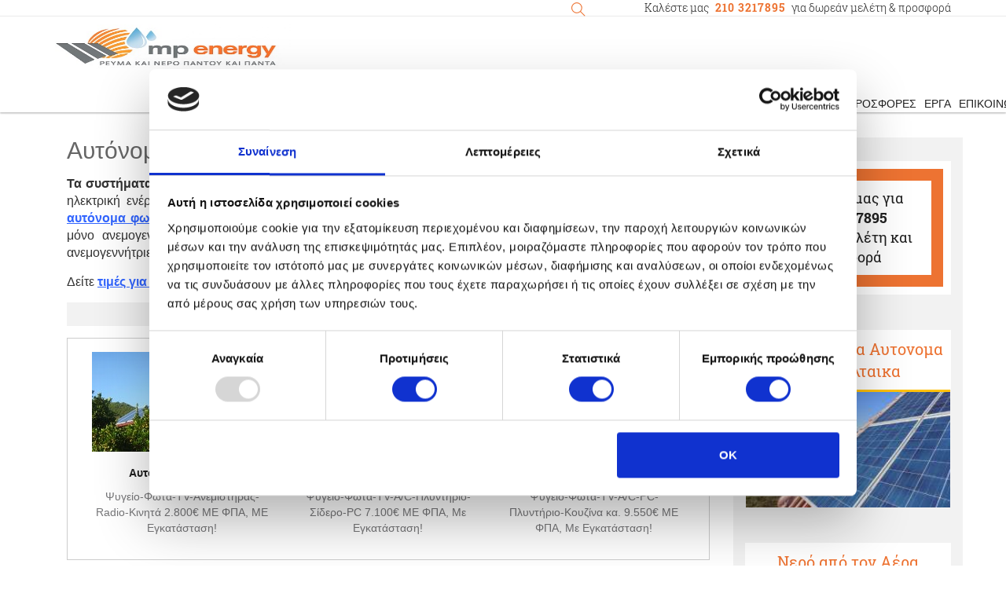

--- FILE ---
content_type: text/html
request_url: https://www.mp-energy.gr/%CE%B1%CF%85%CF%84%CE%BF%CE%BD%CE%BF%CE%BC%CE%B1-%CF%83%CF%85%CF%83%CF%84%CE%B7%CE%BC%CE%B1%CF%84%CE%B1.html
body_size: 13740
content:
<!DOCTYPE html>
    <html lang="el">
    <head>
        <meta http-equiv=Cache-control content=public />
        <meta http-equiv=Content-Type content="text/html; charset=utf-8"/>
        <meta http-equiv="X-UA-Compatible" content="IE=edge">
        <meta name="viewport" content="width=device-width, initial-scale=1"/>
        <meta name="robots" content="index, follow" />

                    <title>Αυτόνομα Συστήματα - Προσφορές - Οδηγίες | MP-Energy</title>
            <meta property="og:title" content="Αυτόνομα Συστήματα - Προσφορές - Οδηγίες | MP-Energy" />
            <meta property="og:type" content="website">
            <meta property="og:url" content="https://www.mp-energy.gr/αυτονομα-συστηματα.html">
            <meta property="og:image" content="https://www.mp-energy.gr/ui/front/img/logo_mp_energy.jpg">
            <meta name="twitter:title" content="Αυτόνομα Συστήματα - Προσφορές - Οδηγίες | MP-Energy" />
            <meta name="twitter:card" content="https://www.mp-energy.gr/ui/front/img/logo_mp_energy.jpg">
            <meta name="twitter:description" content="Συστήματα αυτόνομης ηλεκτροδότησης με τη βοήθεια φωτοβολταϊκών και ξεχάστε τη ΔΕΗ για Πάντα Αξιόπιστα και στις καλύτερες τιμές με την MP-Energy" />
                            <meta name="keywords" content="αυτόνομα συστήματα, αυτονομο συστημα, αυτονομα συστηματα"/>
                            <meta name="description" content="Συστήματα αυτόνομης ηλεκτροδότησης με τη βοήθεια φωτοβολταϊκών και ξεχάστε τη ΔΕΗ για Πάντα Αξιόπιστα και στις καλύτερες τιμές με την MP-Energy"/>
        
        <link rel="canonical" href="https://www.mp-energy.gr/αυτονομα-συστηματα.html" />

                <!-- JSON-LD Structured Data (Example) -->
        
<script type="application/ld+json">
    {
        "@context": "https://schema.org",
        "@type": "BreadcrumbList",
        "itemListElement": [
            {
                "@type": "ListItem",
                "position": 1,
                "item": {
                    "@id": "https://www.mp-energy.gr/",
                "name": "Αρχική"
            }
        }
                    , {
                    "@type": "ListItem",
                    "position": 2,
                    "item": {
                        "@id": "https://www.mp-energy.gr/αυτονομα-συστηματα.html",
                        "name": "αυτονομα συστηματα.html"
                    }
                }
                    ]
}
</script>

<script type="application/ld+json">
    {
        "@context": "http://schema.org",
        "@type": "WebSite",
        "url": "https://www.mp-energy.gr/αυτονομα-συστηματα.html",
        "name": "ΦΩΤΟΒΟΛΤΑΙΚΆ | MP-ENERGY.GR ΤΕΧΝΙΚΉ ΕΤΑΙΡΕΊΑ",
        "description": "Συστήματα αυτόνομης ηλεκτροδότησης με τη βοήθεια φωτοβολταϊκών και ξεχάστε τη ΔΕΗ για Πάντα Αξιόπιστα και στις καλύτερες τιμές με την MP-Energy",
        "publisher": {
            "@type": "Organization",
            "name": "MP Energy",
            "logo": {
                "@type": "ImageObject",
                "url": "https://www.mp-energy.gr/ui/front/img/logo_mp_energy.jpg"
            }
        }
    }
</script>

        <!-- Google Tag Manager -->
        <script>(function(w,d,s,l,i){w[l]=w[l]||[];w[l].push({'gtm.start':
                    new Date().getTime(),event:'gtm.js'});var f=d.getElementsByTagName(s)[0],
                j=d.createElement(s),dl=l!='dataLayer'?'&l='+l:'';j.async=true;j.src=
                'https://www.googletagmanager.com/gtm.js?id='+i+dl;f.parentNode.insertBefore(j,f);
            })(window,document,'script','dataLayer','GTM-K87HC37J');</script>
        <!-- End Google Tag Manager -->

        <script id="Cookiebot" src="https://consent.cookiebot.com/uc.js" data-cbid="7ee4098b-dbf5-49a1-be25-49dd3b15a9a0" type="text/javascript"></script>

        <link rel="icon" href="https://www.mp-energy.gr/ui/front/img/favicon.ico" type="image/x-icon" />
        <link rel="shortcut icon" href="https://www.mp-energy.gr/ui/front/img/favicon.ico" type="image/x-icon"/>
        <link href="https://www.mp-energy.gr/ui/front/css/bootstrap.min.css" rel="preload" as="style">
        <link href="https://www.mp-energy.gr/ui/front/css/mp-theme.css" rel="preload" as="style">
		<link href="https://www.mp-energy.gr/ui/front/js/bundle.js" rel="preload" as="script" >
        <link href="https://www.mp-energy.gr/ui/front/js/global.js" rel="preload" as="script">

        <link href="https://www.mp-energy.gr/ui/front/css/bootstrap.min.css" rel="stylesheet">
        <link rel="preconnect" href="https://fonts.gstatic.com">
        <link href="https://fonts.googleapis.com/css2?family=Roboto+Slab:wght@100;200;300;400&display=swap" rel="stylesheet">
        <link href="https://fonts.googleapis.com/css2?family=Roboto:ital,wght@0,100;0,300;0,400;0,500;1,100;1,300;1,400;1,500&display=swap" rel="stylesheet">
        <link rel="stylesheet" href="https://cdn.jsdelivr.net/themify-icons/0.1.2/css/themify-icons.css" />
       <!--  <script src="https://use.fontawesome.com/535ee6d8e9.js" async></script> -->
        <link href="https://www.mp-energy.gr/ui/front/js/global.js?v=0.000.004" rel="stylesheet">
        <link href="https://www.mp-energy.gr/ui/front/css/mp-theme.css?v=0.000.020" rel="stylesheet">
        <!--[if lt IE 9]>
        <script src="https://oss.maxcdn.com/html5shiv/3.7.3/html5shiv.min.js"></script>
        <script src="https://oss.maxcdn.com/respond/1.4.2/respond.min.js"></script>
        <![endif]-->

    </head>
    <body>
    <!-- Google Tag Manager (noscript) -->
    <noscript><iframe src="https://www.googletagmanager.com/ns.html?id=GTM-K87HC37J"
                      height="0" width="0" style="display:none;visibility:hidden"></iframe></noscript>
    <!-- End Google Tag Manager (noscript) -->

    <a href="#" id="mobMenuToggle">
      <span class="line line1"></span>
      <span class="line line2"></span>
      <span class="line line3"></span>
    </a>
    <div class="searchBlk" id="searchBlock">
        <form method="post" action="https://www.mp-energy.gr/search">
            <button type="submit"><i class="ti-search"></i></button>
            <input type="text" name="search" class="form-control" placeholder="Αναζήτηση">
        </form>
    </div>
    <header id="siteMainHeader">
        <div class="container-fluid welcomeInfoIntro">
            <div class="row">
                <div class="container welcomeContBlock">
                    <span style="float: right">Καλέστε μας <a href="tel:+302103217895">210 3217895</a> για δωρεάν μελέτη &amp; προσφορά</span>
                    <a href="#" id="searchToggle">
                        <i class="ti-search"></i>
                    </a>
                </div>
            </div>
        </div>
        <div class="container innerHeader">
            <div id="logo">
                <a href="https://www.mp-energy.gr/">
                    <img src="https://www.mp-energy.gr/ui/front/img/logo_final_small.jpg" width="258" height="63" alt="MP Energy logo" loading="lazy" class="img_logo_cls">
                </a>
            </div>

            <div class="col-xs-12 col-sm-10 pull-right siteNavContainer">
          <nav class="menuMain">
            <div class="col-xs-12 hidden-md hidden-lg mobSearchBlock">
              <input class="form-control" type="text" placeholder="Αναζήτηση...">
              <button> <i class="ti-search"></i></button>
            </div>


              <ul class="navTopRow">
                  

                      <li class="navTopItem">
                          <a href="https://www.mp-energy.gr/προφιλ.html" class="showSubNav">Προφιλ</a>                          <span class="navFirstLevel"><i class="ti-angle-right"></i></span>

                          <div class="menuItemsContent">
                              <span class="closeMobile"><i class="ti-angle-left"> </i>Επιστροφή</span>
                              <div class="navListsMain">

                                                                            <div class="menuItemList">
                                              <div class="menuItemListMain">
                                                  <a href="https://www.mp-energy.gr/προφιλ/γιατι-εμασ.html"  class="toggleNavCats">Γιατί να επιλέξετε εμάς</a>                                              </div>
                                          </div>
                                                                                    <div class="menuItemList">
                                              <div class="menuItemListMain">
                                                  <a href="https://www.mp-energy.gr/προφιλ/μαρτυριεσ-πελατων.html"  class="toggleNavCats">Μαρτυρίες Πελατών</a>                                              </div>
                                          </div>
                                                                                    <div class="menuItemList">
                                              <div class="menuItemListMain">
                                                  <a href="https://www.mp-energy.gr/category/338/mp-energy-photovoltaics.html"  class="toggleNavCats">MP Energy Photovoltaics</a>                                              </div>
                                          </div>
                                                                                                        </div>
                        </div>
                    </li>
                    

                      <li class="navTopItem">
                          <a href="https://www.mp-energy.gr/αυτονομα-συστηματα.html" class="showSubNav">Αυτόνομα Συστήματα</a>                          <span class="navFirstLevel"><i class="ti-angle-right"></i></span>

                          <div class="menuItemsContent">
                              <span class="closeMobile"><i class="ti-angle-left"> </i>Επιστροφή</span>
                              <div class="navListsMain">

                                                                            <div class="menuItemList">
                                              <div class="menuItemListMain">
                                                  <a href="https://www.mp-energy.gr/αυτονομα-συστηματα/αυτονομα-φωτοβολταικα.html"  class="toggleNavCats">Αυτόνομα Φωτοβολταϊκά Συστήματα</a>                                                      <span class="toggleSubCats"><i class="ti-angle-down"></i></span>
                                                      <ul class="menuCatsList more-than-13">
                                                                                                                                                                                      <li><a href="https://www.mp-energy.gr/αυτονομα-συστηματα/αυτονομα-φωτοβολταικα/εξοχικο.html">Αυτόνομο φωτοβολταϊκό για Εξοχικό</a></li>
                                                                                                                                                                                          <li><a href="https://www.mp-energy.gr/αυτονομα-συστηματα/αυτονομα-φωτοβολταικα/τροχοσπιτο.html">Αυτονομο φωτοβολταικο για τροχοσπιτο</a></li>
                                                                                                                                                                                          <li><a href="https://www.mp-energy.gr/category/345/αυτονομο-φωτοβολταικο-για-ξενοδοχειο.html">Αυτονομο Φωτοβολταικο για Ξενοδοχειο</a></li>
                                                                                                                                                                                          <li><a href="https://www.mp-energy.gr/category/326/αυτονομο-φωτοβολταικο-για-φορτιση-αυτοκινητου.html">Αυτόνομο φωτοβολταϊκό για φόρτιση αυτοκινήτου</a></li>
                                                                                                                                                                                          <li><a href="https://www.mp-energy.gr/category/335/αυτονομο-φωτοβολταικο-για-πισινα.html">Αυτόνομο φωτοβολταϊκό για πισίνα</a></li>
                                                                                                                                                                                          <li><a href="https://www.mp-energy.gr/category/356/αυτονομο-φωτοβολταικο-για-αντλια-θερμοτητασ.html">Αυτόνομο φωτοβολταϊκό για Αντλία Θερμότητας</a></li>
                                                                                                                                                                                          <li><a href="https://www.mp-energy.gr/category/336/αυτονομο-φωτοβολταικο-για-κλιματιστικο.html">Αυτονομο Φωτοβολταικο για Κλιματιστικο</a></li>
                                                                                                                                                                                          <li><a href="https://www.mp-energy.gr/category/328/αυτονομο-φωτοβολταικο-για-αντληση-νερου.html">Αυτόνομο φωτοβολταϊκό για άντληση νερού</a></li>
                                                                                                                                                                                          <li><a href="https://www.mp-energy.gr/category/346/αυτονομο-φωτοβολταικο-για-airbnb.html">Αυτόνομο Φωτοβολταϊκό για AirBnb</a></li>
                                                                                                                                                                                          <li><a href="https://www.mp-energy.gr/category/347/αυτονομο-φωτοβολταικο-για-σταβλο.html">Αυτόνομο Φωτοβολταϊκό για Στάβλο</a></li>
                                                                                                                                                                                          <li><a href="https://www.mp-energy.gr/category/327/αυτονομο-φωτοβολταικο-για-αφαλατωση.html">Αυτόνομο φωτοβολταϊκό για Αφαλάτωση</a></li>
                                                                                                                                                                                          <li><a href="https://www.mp-energy.gr/category/348/αυτονομο-φωτοβολταικο-για-θερμοκηπιο.html">Αυτόνομο Φωτοβολταϊκό για Θερμοκήπιο</a></li>
                                                                                                                                                                                          <li><a href="https://www.mp-energy.gr/category/355/αυτονομο-φωτοβολταικο-για-ιχθυοκαλλιεργεια.html">Αυτόνομο Φωτοβολταϊκό για Ιχθυοκαλλιέργεια</a></li>
                                                                                                                                                                                          <li><a href="https://www.mp-energy.gr/category/289/αυτονομο-φωτοβολταικο-για-αρμεκτικο-μηχανημα.html">Αυτόνομο φωτοβολταϊκό για αρμεκτικό μηχάνημα</a></li>
                                                                                                                                                                                          <li><a href="https://www.mp-energy.gr/category/358/αυτονομο-φωτοβολταικο-για-parking.html">Αυτόνομο φωτοβολταϊκο για Parking</a></li>
                                                                                                                                                                                          <li><a href="https://www.mp-energy.gr/category/342/αυτονομο-φωτοβολταικο-για-συστημα-συναγερμου-και-καμερεσ.html">Αυτόνομο Φωτοβολταϊκό για Σύστημα Συναγερμού και Κάμερες</a></li>
                                                                                                                                                                                          <li><a href="https://www.mp-energy.gr/category/349/αυτονομο-φωτοβολταικο-για-πυρηνικο-καταφυγιο.html">Αυτόνομο Φωτοβολταϊκό για Πυρηνικό Καταφύγιο</a></li>
                                                                                                                                                                                          <li><a href="https://www.mp-energy.gr/category/362/αυτονομο-φωτοβολταικο-για-εργοταξιο-κοντεινερ-isobox.html">Αυτόνομο Φωτοβολταϊκό για Εργοτάξιο (κοντέινερ, isobox)</a></li>
                                                                                                                                                                                          <li><a href="https://www.mp-energy.gr/category/332/αυτονομο-φωτοβολταικο-για-καντινα.html">Αυτόνομο φωτοβολταϊκό για καντίνα</a></li>
                                                                                                                                                                                          <li><a href="https://www.mp-energy.gr/αυτονομα-συστηματα/αυτονομα-φωτοβολταικα/τροχοβιλα.html">Αυτόνομο φωτοβολταϊκό για Τροχοβίλα</a></li>
                                                                                                                                                                                          <li><a href="https://www.mp-energy.gr/category/361/αυτονομο-φωτοβολταικο-για-σκαφοσ.html">Αυτόνομο φωτοβολταϊκό για σκάφος</a></li>
                                                                                                                                                                                          <li><a href="https://www.mp-energy.gr/αυτονομα-συστηματα/αυτονομα-φωτοβολταικα/επιχειρησεις.html">Αυτόνομα φωτοβολταϊκά για Επιχειρήσεις</a></li>
                                                                                                                                                                                          <li><a href="https://www.mp-energy.gr/αυτονομα-συστηματα/αυτονομα-φωτοβολταικα/κατοικια.html">Αυτόνομο φωτοβολταϊκό για Κατοικία</a></li>
                                                                                                                                                                                          <li><a href="https://www.mp-energy.gr/αυτονομα-συστηματα/αυτονομα-φωτοβολταικα/back-up.html">Αυτόνομο φωτοβολταικο Back-up</a></li>
                                                                                                                    </ul>
                                                                                                    </div>
                                          </div>
                                                                                            <div class="menuItemList">
                                                      <div class="menuItemListMain"><a href="https://www.mp-energy.gr/φορμα-αυτονομα-συστηματα.html"  class="toggleNavCats">Υπολογισμός αυτόνομου φωτοβολταϊκού</a></div>
                                                  </div>
                                                                                        <div class="menuItemList">
                                              <div class="menuItemListMain">
                                                  <a href="https://www.mp-energy.gr/category/333/αντληση-νερου-με-φωτοβολταικα.html"  class="toggleNavCats">Αντληση νερου με Φωτοβολταικα</a>                                                      <span class="toggleSubCats"><i class="ti-angle-down"></i></span>
                                                      <ul class="menuCatsList ">
                                                                                                                                                                                      <li><a href="https://www.mp-energy.gr/category/334/acq80-abb-ηλιακοσ-οδηγοσ-αντλιασ-νερου.html">ACQ80 ABB Ηλιακός Οδηγός Αντλίας Νερού</a></li>
                                                                                                                    </ul>
                                                                                                    </div>
                                          </div>
                                                                                    <div class="menuItemList">
                                              <div class="menuItemListMain">
                                                  <a href="https://www.mp-energy.gr/αυτονομα-συστηματα/βοηθεια.html"  class="toggleNavCats">Βοήθεια για αυτόνομα φωτοβολταικά</a>                                                      <span class="toggleSubCats"><i class="ti-angle-down"></i></span>
                                                      <ul class="menuCatsList ">
                                                                                                                                                                                      <li><a href="https://www.mp-energy.gr/αυτονομα-συστηματα/βοηθεια/μπαταριεσ.html">Μπαταριες για Φωτοβολταικα</a></li>
                                                                                                                                                                                          <li><a href="https://www.mp-energy.gr/αυτονομα-συστηματα/βοηθεια/συντηρηση-αυτονομου.html">Συντήρηση αυτόνομου συστήματος</a></li>
                                                                                                                                                                                          <li><a href="https://www.mp-energy.gr/αυτονομα-συστηματα/βοηθεια/τριφασικα-αυτονομα.html">Τριφασικά αυτόνομα συστήματα</a></li>
                                                                                                                                                                                          <li><a href="https://www.mp-energy.gr/αυτονομα-συστηματα/υλικα.html">Υλικά για αυτόνομα φωτοβολταϊκά</a></li>
                                                                                                                                                                                          <li><a href="https://www.mp-energy.gr/category/296/πωσ-λειτουργουν-οι-μπαταριεσ.html">Πώς λειτουργούν οι μπαταρίες</a></li>
                                                                                                                                                                                          <li><a href="https://www.mp-energy.gr/αυτονομα-συστηματα/βοηθεια/τιμεσ-για-αυτονομα-φωτοβολταικα.html">Τιμές για αυτόνομα φωτοβολταικα</a></li>
                                                                                                                                                                                          <li><a href="https://www.mp-energy.gr/αυτονομα-συστηματα/βοηθεια/αυτονομια-ρευματοσ.html">Αυτονομία Ρεύματος</a></li>
                                                                                                                                                                                          <li><a href="https://www.mp-energy.gr/αυτονομα-συστηματα/βοηθεια/αυτονομα-συστηματα-ηλεκτροδοτησησ.html">Αυτόνομα Συστήματα Ηλεκτροδότησης</a></li>
                                                                                                                                                                                          <li><a href="https://www.mp-energy.gr/αυτονομα-συστηματα/νομοθεσια-για-αυτονομα.html">Νομοθεσία Αυτόνομων Φωτοβολταϊκών</a></li>
                                                                                                                                                                                          <li><a href="https://www.mp-energy.gr/category/279/μεταχειρισμενα-αυτονομα-φωτοβολταικα.html">Μεταχειρισμένα αυτόνομα φωτοβολταϊκά</a></li>
                                                                                                                                                                                          <li><a href="https://www.mp-energy.gr/category/304/αυτονομο-φωτοβολταικο-με-δεη.html">Αυτόνομο φωτοβολταϊκό με ΔΕΗ</a></li>
                                                                                                                                                                                          <li><a href="https://www.mp-energy.gr/category/325/βλαβεσ-αυτονομου-φωτοβολταικου-και-αντιμετωπιση.html">Βλάβες αυτόνομου φωτοβολταϊκού και αντιμετώπιση</a></li>
                                                                                                                                                                                          <li><a href="https://www.mp-energy.gr/αυτονομα-συστηματα/γεννητριες.html">Γεννήτριες για αυτόνομα φωτοβολταικά</a></li>
                                                                                                                    </ul>
                                                                                                    </div>
                                          </div>
                                                                                    <div class="menuItemList">
                                              <div class="menuItemListMain">
                                                  <a href="https://www.mp-energy.gr/αυτονομα-συστηματα/υβριδικο-αυτονομο-συστημα.html"  class="toggleNavCats">Υβριδικό Αυτόνομο Σύστημα</a>                                              </div>
                                          </div>
                                                                                    <div class="menuItemList">
                                              <div class="menuItemListMain">
                                                  <a href="https://www.mp-energy.gr/αυτονομα-συστηματα/συχνεσ-ερωτησεισ.html"  class="toggleNavCats">Συχνές Ερωτήσεις για αυτόνομα φωτοβολταικά</a>                                              </div>
                                          </div>
                                                                                    <div class="menuItemList">
                                              <div class="menuItemListMain">
                                                  <a href="https://www.mp-energy.gr/αυτονομα-συστηματα/βοηθεια/υπολογισμοι-αυτονομα-φωτοβολταικα.html"  class="toggleNavCats">Υπολογισμοί για Αυτόνομα Φωτοβολταϊκά</a>                                              </div>
                                          </div>
                                                                                    <div class="menuItemList">
                                              <div class="menuItemListMain">
                                                  <a href="https://www.mp-energy.gr/αυτονομα-συστηματα/ανεμογεννητριεσ.html"  class="toggleNavCats">Ανεμογεννήτριες για αυτόνομα φωτοβολταϊκά</a>                                              </div>
                                          </div>
                                                                                    <div class="menuItemList">
                                              <div class="menuItemListMain">
                                                  <a href="https://www.mp-energy.gr/αυτονομα-συστηματα/αρχη-λειτουργιασ.html"  class="toggleNavCats">Αρχή λειτουργίας αυτόνομου</a>                                              </div>
                                          </div>
                                                                                    <div class="menuItemList">
                                              <div class="menuItemListMain">
                                                  <a href="https://www.mp-energy.gr/αυτονομα-συστηματα/εγκατασταση.html"  class="toggleNavCats">Εγκατάσταση Αυτόνομου Συστήματος</a>                                              </div>
                                          </div>
                                                                                    <div class="menuItemList">
                                              <div class="menuItemListMain">
                                                  <a href="https://www.mp-energy.gr/αυτονομα-συστηματα/ρευμα-χωρισ-δεη.html"  class="toggleNavCats">Ρεύμα χωρίς ΔΕΗ</a>                                              </div>
                                          </div>
                                                                                    <div class="menuItemList">
                                              <div class="menuItemListMain">
                                                  <a href="https://www.mp-energy.gr/category/340/off-grid-photovoltaic-systems.html"  class="toggleNavCats">Off Grid Photovoltaic Systems</a>                                                      <span class="toggleSubCats"><i class="ti-angle-down"></i></span>
                                                      <ul class="menuCatsList ">
                                                                                                                                                                                      <li><a href="https://www.mp-energy.gr/category/343/off-grid-solar-batteries.html">Off Grid Solar Batteries</a></li>
                                                                                                                                                                                          <li><a href="https://www.mp-energy.gr/category/350/faq-for-off-grid-solar-systems.html">FAQ for Off-Grid Solar Systems</a></li>
                                                                                                                    </ul>
                                                                                                    </div>
                                          </div>
                                                                                                        </div>
                        </div>
                    </li>
                    

                      <li class="navTopItem">
                          <a href="https://www.mp-energy.gr/αυτοπαραγωγη-ενεργειασ.html" class="showSubNav">Αυτοπαραγωγή Ενέργειας</a>                          <span class="navFirstLevel"><i class="ti-angle-right"></i></span>

                          <div class="menuItemsContent">
                              <span class="closeMobile"><i class="ti-angle-left"> </i>Επιστροφή</span>
                              <div class="navListsMain">

                                                                            <div class="menuItemList">
                                              <div class="menuItemListMain">
                                                  <a href="https://www.mp-energy.gr/αυτοπαραγωγη-ενεργειασ/net-billing.html"  class="toggleNavCats">Net Billing</a>                                              </div>
                                          </div>
                                                                                    <div class="menuItemList">
                                              <div class="menuItemListMain">
                                                  <a href="https://www.mp-energy.gr/αυτοπαραγωγη-ενεργειασ/net-billing-μπαταρια.html"  class="toggleNavCats">Net Billing με Μπαταρία</a>                                                      <span class="toggleSubCats"><i class="ti-angle-down"></i></span>
                                                      <ul class="menuCatsList ">
                                                                                                                                                                                      <li><a href="https://www.mp-energy.gr/category/314/fronius-gen24-υβριδικοι-inverters.html">Fronius GEN24 Υβριδικοί inverters</a></li>
                                                                                                                                                                                          <li><a href="https://www.mp-energy.gr/category/313/μπαταριεσ-λιθιου-byd-hvs-hvm.html">Μπαταρίες λιθίου BYD HVS HVM</a></li>
                                                                                                                    </ul>
                                                                                                    </div>
                                          </div>
                                                                                        <div class="menuItemList">
                                                  <div class="menuItemListMain"><a href="https://www.mp-energy.gr/φορμα-net-metering.html"  class="toggleNavCats">Υπολογισμός φωτοβολταϊκού Net Metering</a></div>
                                              </div>
                                                                                    <div class="menuItemList">
                                              <div class="menuItemListMain">
                                                  <a href="https://www.mp-energy.gr/αυτοπαραγωγη-ενεργειασ/βοηθεια.html"  class="toggleNavCats">Βοήθεια για Αυτοπαραγωγή</a>                                                      <span class="toggleSubCats"><i class="ti-angle-down"></i></span>
                                                      <ul class="menuCatsList ">
                                                                                                                                                                                      <li><a href="https://www.mp-energy.gr/category/308/εξοικονομω-και-φωτοβολταικα.html">Εξοικονομώ και φωτοβολταϊκά</a></li>
                                                                                                                                                                                          <li><a href="https://www.mp-energy.gr/category/278/net-metering-με-μια-ματια.html">Net Metering με μια ματιά</a></li>
                                                                                                                                                                                          <li><a href="https://www.mp-energy.gr/αυτοπαραγωγη-ενεργειασ/αυτοπαραγωγη-με-φωτοβολταικα.html">Αυτοπαραγωγη Ενέργειας με Φωτοβολταϊκά</a></li>
                                                                                                                                                                                          <li><a href="https://www.mp-energy.gr/αυτοπαραγωγη-ενεργειασ/οικιακα-συστηματα.html">Οικιακά φωτοβολταϊκά συστήματα</a></li>
                                                                                                                                                                                          <li><a href="https://www.mp-energy.gr/αυτοπαραγωγη-ενεργειασ/υλικα-αυτοπαραγωγη.html">Υλικά για Αυτοπαραγωγή</a></li>
                                                                                                                                                                                          <li><a href="https://www.mp-energy.gr/αυτοπαραγωγη-ενεργειασ/βοηθεια/υπολογισμοσ-αυτοπαραγωγου.html">Υπολογισμός αυτοπαραγωγού</a></li>
                                                                                                                                                                                          <li><a href="https://www.mp-energy.gr/αυτοπαραγωγη-ενεργειασ/βοηθεια/προδιαγραφεσ-κτιριου.html">Προδιαγραφές κτιρίου</a></li>
                                                                                                                                                                                          <li><a href="https://www.mp-energy.gr/αυτοπαραγωγη-ενεργειασ/αυτοπαραγωγη-με-ανεμογεννητριεσ.html">Αυτοπαραγωγη με ανεμογεννητριες</a></li>
                                                                                                                                                                                          <li><a href="https://www.mp-energy.gr/αυτοπαραγωγη-ενεργειασ/εγκατασταση.html">Εγκατάσταση αυτοπαραγωγού</a></li>
                                                                                                                                                                                          <li><a href="https://www.mp-energy.gr/αυτοπαραγωγη-ενεργειασ/net-metering-espa.html">Net metering και ΕΣΠΑ</a></li>
                                                                                                                                                                                          <li><a href="https://www.mp-energy.gr/αυτοπαραγωγη-ενεργειασ/βοηθεια/φωτοβολταικα-πριζας.html">Φωτοβολταικα πριζας</a></li>
                                                                                                                                                                                          <li><a href="https://www.mp-energy.gr/αυτοπαραγωγη-ενεργειασ/νομοθεσια-αυτοπαραγωγη.html">Νομοθεσία για Αυτοπαραγωγή - Net Metering</a></li>
                                                                                                                                                                                          <li><a href="https://www.mp-energy.gr/category/303/ενεργειακεσ-κοινοτητεσ.html">Ενεργειακές Κοινότητες</a></li>
                                                                                                                    </ul>
                                                                                                    </div>
                                          </div>
                                                                                    <div class="menuItemList">
                                              <div class="menuItemListMain">
                                                  <a href="https://www.mp-energy.gr/φωτοβολταικα/φωτοβολταικα-επιχειρησεις.html"  class="toggleNavCats">Φωτοβολταϊκά στις επιχειρήσεις με Επιδότηση έως 50%</a>                                              </div>
                                          </div>
                                                                                    <div class="menuItemList">
                                              <div class="menuItemListMain">
                                                  <a href="https://www.mp-energy.gr/αυτοπαραγωγη-ενεργειασ/net-metering.html"  class="toggleNavCats">Net Metering</a>                                                      <span class="toggleSubCats"><i class="ti-angle-down"></i></span>
                                                      <ul class="menuCatsList ">
                                                                                                                                                                                      <li><a href="https://www.mp-energy.gr/category/351/net-metering-photovoltaic-systems.html">Net Metering Photovoltaic Systems</a></li>
                                                                                                                    </ul>
                                                                                                    </div>
                                          </div>
                                                                                    <div class="menuItemList">
                                              <div class="menuItemListMain">
                                                  <a href="https://www.mp-energy.gr/category/312/net-metering-με-μπαταρια-επιδοτηση.html"  class="toggleNavCats">Net Metering με μπαταρία (επιδότηση)</a>                                                      <span class="toggleSubCats"><i class="ti-angle-down"></i></span>
                                                      <ul class="menuCatsList ">
                                                                                                                                                                                      <li><a href="https://www.mp-energy.gr/category/316/υβριδικοι-αντιστροφεισ-huawei.html">Υβριδικοί αντιστροφείς Huawei</a></li>
                                                                                                                                                                                          <li><a href="https://www.mp-energy.gr/category/315/μπαταριεσ-λιθιου-huawei-luna.html">Μπαταρίες λιθίου Huawei Luna</a></li>
                                                                                                                                                                                          <li><a href="https://www.mp-energy.gr/category/318/υβριδικοσ-inverter-goodwe-et.html">Υβριδικός inverter Goodwe ET</a></li>
                                                                                                                                                                                          <li><a href="https://www.mp-energy.gr/category/319/μπαταριεσ-λιθιου-goodwe-lynx-hv.html">Μπαταρίες λιθίου Goodwe Lynx HV</a></li>
                                                                                                                                                                                          <li><a href="https://www.mp-energy.gr/φωτοβολταικα/βοηθεια/επιδοτηση.html">Επιδότηση για Φωτοβολταϊκά σε σπίτια</a></li>
                                                                                                                    </ul>
                                                                                                    </div>
                                          </div>
                                                                                    <div class="menuItemList">
                                              <div class="menuItemListMain">
                                                  <a href="https://www.mp-energy.gr/category/341/net-billing-photovoltaic-systems.html"  class="toggleNavCats">Net Billing Photovoltaic Systems</a>                                                      <span class="toggleSubCats"><i class="ti-angle-down"></i></span>
                                                      <ul class="menuCatsList ">
                                                                                                                                                                                      <li><a href="https://www.mp-energy.gr/category/344/net-billing-with-batteries.html">Net Billing with Batteries</a></li>
                                                                                                                    </ul>
                                                                                                    </div>
                                          </div>
                                                                                                        </div>
                        </div>
                    </li>
                    

                      <li class="navTopItem">
                          <a href="https://www.mp-energy.gr/φωτοβολταικα.htm" class="showSubNav">Φωτοβολταϊκά</a>                          <span class="navFirstLevel"><i class="ti-angle-right"></i></span>

                          <div class="menuItemsContent">
                              <span class="closeMobile"><i class="ti-angle-left"> </i>Επιστροφή</span>
                              <div class="navListsMain">

                                                                            <div class="menuItemList">
                                              <div class="menuItemListMain">
                                                  <a href="https://www.mp-energy.gr/φωτοβολταικα/φωτοβολταικα-σε-στεγεσ.html"  class="toggleNavCats">Φωτοβολταϊκά στη στέγη</a>                                              </div>
                                          </div>
                                                                                    <div class="menuItemList">
                                              <div class="menuItemListMain">
                                                  <a href="https://www.mp-energy.gr/φωτοβολταικα/φωτοβολταικα-σε-ταρατσεσ.html"  class="toggleNavCats">Φωτοβολταϊκά σε ταράτσες</a>                                              </div>
                                          </div>
                                                                                    <div class="menuItemList">
                                              <div class="menuItemListMain">
                                                  <a href="https://www.mp-energy.gr/category/323/φωτοβολταικα-στο-χωραφι.html"  class="toggleNavCats">Φωτοβολταϊκά στο χωράφι</a>                                              </div>
                                          </div>
                                                                                    <div class="menuItemList">
                                              <div class="menuItemListMain">
                                                  <a href="https://www.mp-energy.gr/φωτοβολταικα/εγκατασταση.html"  class="toggleNavCats">Εγκατάσταση φωτοβολταϊκών</a>                                              </div>
                                          </div>
                                                                                    <div class="menuItemList">
                                              <div class="menuItemListMain">
                                                  <a href="https://www.mp-energy.gr/φωτοβολταικα/βοηθεια.html"  class="toggleNavCats">Βοήθεια για φβ</a>                                                      <span class="toggleSubCats"><i class="ti-angle-down"></i></span>
                                                      <ul class="menuCatsList ">
                                                                                                                                                                                      <li><a href="https://www.mp-energy.gr/category/295/μονοκρυσταλλικα-η-πολυκρυσταλλικα-φωτοβολταικα.html">Μονοκρυσταλλικά ή Πολυκρυσταλλικά φωτοβολταικα</a></li>
                                                                                                                                                                                          <li><a href="https://www.mp-energy.gr/φωτοβολταικα/βοηθεια/αποδοση-φβ.html">Απόδοση Φωτοβολταϊκού</a></li>
                                                                                                                                                                                          <li><a href="https://www.mp-energy.gr/φωτοβολταικα/βοηθεια/καλωδια-για-φβ.html">Καλώδια για ΦΒ</a></li>
                                                                                                                                                                                          <li><a href="https://www.mp-energy.gr/φωτοβολταικα/βοηθεια/ηλεκτρομαγνητικη-ακτινοβολια.html">Ηλεκτρομαγνητική Ακτινοβολία από Φ/Β</a></li>
                                                                                                                                                                                          <li><a href="https://www.mp-energy.gr/φωτοβολταικα/βοηθεια/φωτοβολταικα-με-απλα-λογια.html">Τα φωτοβολταικα με απλά λόγια</a></li>
                                                                                                                                                                                          <li><a href="https://www.mp-energy.gr/φωτοβολταικα/βοηθεια/ειναι-το-σπιτι-καταλληλο.html">Είναι το σπίτι μου κατάλληλο;</a></li>
                                                                                                                                                                                          <li><a href="https://www.mp-energy.gr/φωτοβολταικα/νομοθεσια.html">Νομοθεσία</a></li>
                                                                                                                                                                                          <li><a href="https://www.mp-energy.gr/category/354/φωτοβολταικα-για-παιδια.html">Φωτοβολταϊκά για παιδιά</a></li>
                                                                                                                                                                                          <li><a href="https://www.mp-energy.gr/pv-feed-in-tariff/βοηθεια/τιμές-για-φβ.html">Τιμές για Φωτοβολταικα</a></li>
                                                                                                                                                                                          <li><a href="https://www.mp-energy.gr/φωτοβολταικα/υλικα.html">Υλικά</a></li>
                                                                                                                    </ul>
                                                                                                    </div>
                                          </div>
                                                                                    <div class="menuItemList">
                                              <div class="menuItemListMain">
                                                  <a href="https://www.mp-energy.gr/category/339/photovoltaic-systems-in-greece.html"  class="toggleNavCats">Photovoltaic Systems in Greece</a>                                                      <span class="toggleSubCats"><i class="ti-angle-down"></i></span>
                                                      <ul class="menuCatsList ">
                                                                                                                                                                                      <li><a href="https://www.mp-energy.gr/category/352/photovoltaics-made-simple.html">Photovoltaics made simple</a></li>
                                                                                                                                                                                          <li><a href="https://www.mp-energy.gr/category/353/faq-for-photovoltaics-in-greece.html">FAQ for Photovoltaics in Greece</a></li>
                                                                                                                    </ul>
                                                                                                    </div>
                                          </div>
                                                                                                        </div>
                        </div>
                    </li>
                    

                      <li class="navTopItem">
                          <a href="https://www.mp-energy.gr/category/370/νερο-απο-τον-αερα.html" class="showSubNav">Νερό από τον Αέρα</a>                          <span class="navFirstLevel"><i class="ti-angle-right"></i></span>

                          <div class="menuItemsContent">
                              <span class="closeMobile"><i class="ti-angle-left"> </i>Επιστροφή</span>
                              <div class="navListsMain">

                                                                            <div class="menuItemList">
                                              <div class="menuItemListMain">
                                                  <a href="https://www.mp-energy.gr/category/364/παραγωγη-νερου-απο-τον-αερα.html"  class="toggleNavCats">Παραγωγή Νερού από τον Αέρα</a>                                              </div>
                                          </div>
                                                                                    <div class="menuItemList">
                                              <div class="menuItemListMain">
                                                  <a href="https://www.mp-energy.gr/category/371/αυτονομια-νερου.html"  class="toggleNavCats">Αυτονομία Νερού</a>                                              </div>
                                          </div>
                                                                                    <div class="menuItemList">
                                              <div class="menuItemListMain">
                                                  <a href="https://www.mp-energy.gr/category/374/mp-energy---διανομεασ-τησ-watergen-στην-ελλαδα.html"  class="toggleNavCats">MP-Energy - Διανομέας της Watergen στην Ελλάδα</a>                                              </div>
                                          </div>
                                                                                    <div class="menuItemList">
                                              <div class="menuItemListMain">
                                                  <a href="https://www.mp-energy.gr/category/366/watergen-genny.html"  class="toggleNavCats">WaterGen Genny</a>                                              </div>
                                          </div>
                                                                                    <div class="menuItemList">
                                              <div class="menuItemListMain">
                                                  <a href="https://www.mp-energy.gr/category/368/watergen-gen-m1.html"  class="toggleNavCats">WaterGen Gen-M1</a>                                                      <span class="toggleSubCats"><i class="ti-angle-down"></i></span>
                                                      <ul class="menuCatsList ">
                                                                                                                                                                                      <li><a href="https://www.mp-energy.gr/category/375/εξωτερικη-δεξαμενη-watergen-για-gen-m1.html">Εξωτερική δεξαμενή WaterGen για GEN-M1</a></li>
                                                                                                                    </ul>
                                                                                                    </div>
                                          </div>
                                                                                    <div class="menuItemList">
                                              <div class="menuItemListMain">
                                                  <a href="https://www.mp-energy.gr/category/369/watergen-gen-m-pro.html"  class="toggleNavCats">WaterGen Gen-M Pro</a>                                              </div>
                                          </div>
                                                                                    <div class="menuItemList">
                                              <div class="menuItemListMain">
                                                  <a href="https://www.mp-energy.gr/category/372/watergen-gen-l.html"  class="toggleNavCats">WaterGen Gen-L</a>                                              </div>
                                          </div>
                                                                                    <div class="menuItemList">
                                              <div class="menuItemListMain">
                                                  <a href="https://www.mp-energy.gr/category/373/air-to-water-generation.html"  class="toggleNavCats">Air to Water Generation</a>                                              </div>
                                          </div>
                                                                                                        </div>
                        </div>
                    </li>
                    

                      <li class="navTopItem">
                          <a href="https://www.mp-energy.gr/προσφορεσ.html" class="showSubNav">Προσφορές</a>                          <span class="navFirstLevel"><i class="ti-angle-right"></i></span>

                          <div class="menuItemsContent">
                              <span class="closeMobile"><i class="ti-angle-left"> </i>Επιστροφή</span>
                              <div class="navListsMain">

                                                                            <div class="menuItemList">
                                              <div class="menuItemListMain">
                                                  <a href="https://www.mp-energy.gr/προσφορεσ/αυτονομα-φωτοβολταικα.html"  class="toggleNavCats">Αυτονομα Φωτοβολταικα Πακετα. Τιμές ΜΕ Εγκατάσταση</a>                                              </div>
                                          </div>
                                                                                    <div class="menuItemList">
                                              <div class="menuItemListMain">
                                                  <a href="https://www.mp-energy.gr/προσφορεσ/προσφορεσ-net-billing.html"  class="toggleNavCats">Προσφορές για Net Billing</a>                                              </div>
                                          </div>
                                                                                    <div class="menuItemList">
                                              <div class="menuItemListMain">
                                                  <a href="https://www.mp-energy.gr/προσφορεσ/προσφορεσ-net-billing-μπαταρια.html"  class="toggleNavCats">Προσφορές για Net Billing με Μπαταρία</a>                                              </div>
                                          </div>
                                                                                    <div class="menuItemList">
                                              <div class="menuItemListMain">
                                                  <a href="https://www.mp-energy.gr/προσφορεσ/προσφορεσ-net-metering-μπαταρια.html"  class="toggleNavCats">Προσφορές για φωτοβολταϊκά Net Metering με Μπαταρία (Επιδότηση)</a>                                              </div>
                                          </div>
                                                                                    <div class="menuItemList">
                                              <div class="menuItemListMain">
                                                  <a href="https://www.mp-energy.gr/προσφορεσ/προσφορεσ-αυτοπαραγωγη.html"  class="toggleNavCats">Προσφορές για net metering</a>                                              </div>
                                          </div>
                                                                                    <div class="menuItemList">
                                              <div class="menuItemListMain">
                                                  <a href="https://www.mp-energy.gr/προσφορεσ/παρκα.html"  class="toggleNavCats">Προσφορές για φωτοβολταϊκά πάρκα - Τιμές</a>                                              </div>
                                          </div>
                                                                                                        </div>
                        </div>
                    </li>
                    

                      <li class="navTopItem">
                          <a href="https://www.mp-energy.gr/εργα-μελετεσ.html" class="showSubNav">Έργα</a>                          <span class="navFirstLevel"><i class="ti-angle-right"></i></span>

                          <div class="menuItemsContent">
                              <span class="closeMobile"><i class="ti-angle-left"> </i>Επιστροφή</span>
                              <div class="navListsMain">

                                                                            <div class="menuItemList">
                                              <div class="menuItemListMain">
                                                  <a href="https://www.mp-energy.gr/category/258/αυτονομα-φωτοβολταικα-εργα.html"  class="toggleNavCats">Αυτόνομα φωτοβολταϊκά Έργα</a>                                              </div>
                                          </div>
                                                                                    <div class="menuItemList">
                                              <div class="menuItemListMain">
                                                  <a href="https://www.mp-energy.gr/category/259/διασυνδεδεμενα-φωτοβολταικα.html"  class="toggleNavCats">Διασυνδεδεμένα φωτοβολταϊκά</a>                                              </div>
                                          </div>
                                                                                    <div class="menuItemList">
                                              <div class="menuItemListMain">
                                                  <a href="https://www.mp-energy.gr/αντλιεσ-θερμοτητασ.html"  class="toggleNavCats">Αντλίες Θερμότητας</a>                                                      <span class="toggleSubCats"><i class="ti-angle-down"></i></span>
                                                      <ul class="menuCatsList ">
                                                                                                                                                                                      <li><a href="https://www.mp-energy.gr/αντλιεσ-θερμοτητασ/εξοικονομηση-ενεργειασ.html">Εξοικονόμηση Ενέργειας</a></li>
                                                                                                                                                                                          <li><a href="https://www.mp-energy.gr/αντλιεσ-θερμοτητασ/αντλια-θερμοτητασ-με-φωτοβολταικα.html">Αντλία Θερμότητας με Φωτοβολταικά</a></li>
                                                                                                                                                                                          <li><a href="https://www.mp-energy.gr/αντλιεσ-θερμοτητασ/προιοντα.html">Αντλίες Θερμότητας - Προϊόντα</a></li>
                                                                                                                                                                                          <li><a href="https://www.mp-energy.gr/αντλιεσ-θερμοτητασ/βοηθεια.html">Βοήθεια για αντλίες</a></li>
                                                                                                                                                                                          <li><a href="https://www.mp-energy.gr/αντλιεσ-θερμοτητασ/εγκατασταση.html">Εγκατάσταση Αντλίας Θερμότητας</a></li>
                                                                                                                    </ul>
                                                                                                    </div>
                                          </div>
                                                                                                        </div>
                        </div>
                    </li>
                                    <li class="navTopItem"><a href="https://www.mp-energy.gr/επικοινωνια.html" class="showSubNav">Επικοινωνία</a></li>
            </ul>
          </nav>
        </div>
        </div><!--innerHeader-->

    </header>


    <main id="mainContents">


    <div class="container breadcrumbs">
        <a href="https://www.mp-energy.gr/">Αρχική</a>

                     <span>›</span> <span>Αυτόνομα Συστήματα</span>        
        <!-- <span>Γιατί να επιλέξετε εμάς</span>-->
    </div>



    <div class="container siteContentsMainBlk">
        <div class="row">
            <article class="col-xs-12 col-sm-8 col-lg-9 postContainerMain">
    <h1 class="col-xs-12 articleTitleMain">Αυτόνομα Συστήματα</h1>

    
    <div class="col-xs-12 articleContentBlock">
        
        
        
        <p style="text-align: justify;"><strong>Τα συστήματα αυτόνομης παραγωγής ηλεκτρικής ενέργειας</strong> είναι τα <span style="color: #000000;"><span style="color: #000000;">φωτοβολταϊκά</span></span> συστήματα που παράγουν ηλεκτρική ενέργεια από τον ήλιο, τον άνεμο ή το νερό χωρίς να συνδέονται με το δημόσιο δίκτυο (ΔΕΗ). Τα<strong> </strong><a href="https://www.mp-energy.gr/προσφορεσ/αυτονομα-φωτοβολταικα.html"><span style="text-decoration: underline; color: #3366ff;"><strong>αυτόνομα φωτοβολταϊκά συστήματα </strong></span></a>παραγωγής ηλεκτρικής ενέργειας μπορούν να έχουν μόνο φωτοβολταϊκά, μόνο ανεμογεννήτριες ή να είναι και υβριδικά περιλαμβάνοντας πολλές φορές πέρα από φωτοβολταϊκά και ανεμογεννήτριες ένα μικρό υδροηλεκτρικό ή ένα ηλεκτροπαραγωγό ζεύγος (<strong><span style="text-decoration: underline; color: #3366ff;"><a href="https://www.mp-energy.gr/αυτονομα-συστηματα/γεννητριες.html"><span style="color: #3366ff; text-decoration: underline;">γεννήτρια</span></a></span></strong>).</p>
<p style="text-align: justify;">Δείτε <a href="https://www.mp-energy.gr/προσφορεσ/αυτονομα-φωτοβολταικα.html"><span style="text-decoration: underline; color: #3366ff;"><strong>τιμές για φωτοβολταϊκά αυτόνομα πακέτα</strong></span></a>.</p>
<p style="text-align: justify;"><span><div class="col-xs-12 hOfRow">
            <a href="/offer/11">
            <div class ="col-xs-12 col-md-4 hOffBlck">
                <div class="col-xs-12 hotOfferPhoto">
                    <div class="thumbnail_container">
                        <div class="thumbnail">
                                                            <img src="https://www.mp-energy.gr/files/offers/a83d908ee4105f2c93f60f69a6b5e763.jpg">
                                                    </div>
                    </div>
                </div>
                <div class="col-xs-12 hotOfferTitle" style="text-align:center">
                    Αυτόνομο 2-5.5kWh                </div>
                <div class="col-xs-12 hotOfferDescription" style="text-align:center">
                    Ψυγείο-Φώτα-TV-Ανεμιστήρας-Radio-Κινητά
2.800€ ME ΦΠΑ, ΜΕ Εγκατάσταση!                </div>
            </div>
        </a>
            <a href="/offer/51">
            <div class ="col-xs-12 col-md-4 hOffBlck">
                <div class="col-xs-12 hotOfferPhoto">
                    <div class="thumbnail_container">
                        <div class="thumbnail">
                                                            <img src="https://www.mp-energy.gr/files/offers/68cbe6ed2d6ec037028eadc118b776c5.jpg">
                                                    </div>
                    </div>
                </div>
                <div class="col-xs-12 hotOfferTitle" style="text-align:center">
                    Αυτόνομο 6-15kWh !!                </div>
                <div class="col-xs-12 hotOfferDescription" style="text-align:center">
                    Ψυγείο-Φώτα-TV-A/C-Πλυντήριο-Σίδερο-PC
7.100€ ΜΕ ΦΠΑ, Με Εγκατάσταση!                </div>
            </div>
        </a>
            <a href="/offer/37">
            <div class ="col-xs-12 col-md-4 hOffBlck">
                <div class="col-xs-12 hotOfferPhoto">
                    <div class="thumbnail_container">
                        <div class="thumbnail">
                                                            <img src="https://www.mp-energy.gr/files/offers/51bab749fa596ba9e115ce1ef20f3695.jpg">
                                                    </div>
                    </div>
                </div>
                <div class="col-xs-12 hotOfferTitle" style="text-align:center">
                    Αυτόνομο 10-23kWh !!                </div>
                <div class="col-xs-12 hotOfferDescription" style="text-align:center">
                    Ψυγείο-Φώτα-TV-A/C-PC-Πλυντήριο-Κουζίνα κα.
9.550€ ΜΕ ΦΠΑ, Με Εγκατάσταση!                </div>
            </div>
        </a>
    </div>
</span></p>
<p style="text-align: justify;"><span><span>Αν σας ενδιαφέρει και η αυτόνομη </span><span style="text-decoration: underline; color: #3366ff;"><a href="https://www.mp-energy.gr/category/364/νερο-απο-τον-αερα.html"><span style="color: #3366ff;"><strong>παραγωγή νερού από τον αέρα</strong></span></a></span><span> πλοηγηθείτε στην αντίστοιχη ενότητα.</span></span></p>
<p style="text-align: justify;">Τα <span style="color: #3366ff;"><a href="https://www.mp-energy.gr/αυτονομα-συστηματα/αυτονομα-φωτοβολταικα.html"><span style="text-decoration: underline; color: #3366ff;"><strong>αυτόνομα φωτοβολταϊκά</strong></span></a></span> παραγωγής ηλεκτρικής ενέργειας μπορούν να εξάγουν συνεχή ή εναλλασσόμενη τάση και διακρίνονται σε συστήματα με αποθήκευση ή χωρίς αποθήκευση.</p>
<blockquote class="col-xs-12 formIntroTxtRow">
<div class="col-xs-12 col-sm-6 fornIntroTxtIn">Συμπληρώστε την φόρμα για να δείτε το μέγεθος και το κόστος του αυτόνομου φωτοβολταϊκού που σας ταιριάζει.</div>
<div class="col-xs-12 col-sm-6 pull-right formIntroUrl"><a href="https://www.mp-energy.gr/φορμα-αυτονομα-συστηματα.html">Πατήστε εδώ</a></div>
</blockquote>
<h2 style="text-align: justify;">Αυτόνομα συστήματα φωτοβολταϊκών με μπαταρίες</h2>
<p style="text-align: justify;">Στα <strong><a href="https://www.mp-energy.gr/αυτονομα-συστηματα/βοηθεια/αυτονομα-συστηματα-ηλεκτροδοτησησ.html"><span style="text-decoration: underline;"><span style="color: #3366ff; text-decoration: underline;">αυτόνομα συστήματα ηλεκτροδότησης</span></span></a></strong> χωρίς αποθήκευση όσο υπάρχει πηγή παροχής ενέργειας, η παραγόμενη ενέργεια αποδίδεται στην κατανάλωση χωρίς να αποθηκεύεται σε συσσωρευτές (μπαταρίες). Το πλεόνασμα ενέργειας χάνεται.</p>
<p style="text-align: justify;">Στην αντίστοιχη ενότητα μπορείτε να δείτε μεγάλη ποικιλία για <span style="color: #3366ff;"><a href="https://www.mp-energy.gr/προσφορεσ/αυτονομα-φωτοβολταικα.html"><span style="text-decoration: underline; color: #3366ff;"><strong>προσφορές για αυτονομα φωτοβολταικα</strong></span></a></span>.</p>
<p style="text-align: justify;">Στα αυτονομα συστηματα ρευματοδότησης με αποθήκευση η παραγόμενη ενέργεια χρησιμοποιείται για την απευθείας τροφοδοσία των καταναλώσεων και η περίσσεια αποθηκεύεται σε <a href="https://www.mp-energy.gr/αυτονομα-συστηματα/βοηθεια/μπαταριεσ.html"><span style="text-decoration: underline; color: #3366ff;"><strong>μπαταρίες φωτοβολταϊκών</strong></span></a> ώστε να χρησιμοποιηθεί κατα τη διάρκεια της νύχτας ή συννεφιάς ή άπνοιας.</p>
<p style="text-align: justify;"><img style="float: left;" title="Αυτόνομα συστήματα" src="https://www.mp-energy.gr/css/images/OffGrid_small.jpg" alt="Διάγραμμα για αυτόνομα φωτοβολταικά συστήματα" />Ένα αυτόνομο σύστημα παραγωγής ηλεκτρικής ενέργειας με αποθήκευση περιλαμβάνει πέρα από τα φωτοβολταϊκά πλαίσια και τις ανεμογεννήτριες, τους συσσωρευτές, έναν ελεγκτή φόρτισης, ο οποίος διέπει τους κύκλους φόρτισης και εκφόρτισης των μπαταριών, ανάλογα με τη ζήτηση των καταναλώσεων και τις συνθήκες ηλιοφάνειας-ανέμου και έναν αντιστροφέα μετατροπής της τάσης από συνεχή σε εναλλασσόμενη. Η <a href="https://www.mp-energy.gr/αυτονομα-συστηματα/βοηθεια/συντηρηση-αυτονομου.html"><span style="text-decoration: underline; color: #3366ff;">συντήρηση ενός αυτόνομου συστήματος</span></a> είναι ελάχιστη και η αξιοπιστία του εξαιρετική.</p>
<p style="text-align: justify;">Για περισσότερες λεπτομέρειες σχετικά με τους<strong> </strong>υπολογισμούς ενός αυτόνομου φωτοβολταϊκού συστήματος δείτε τη σχετική ενότητα <a href="https://www.mp-energy.gr/αυτονομα-συστηματα/βοηθεια/υπολογισμοι-αυτονομα-φωτοβολταικα.html"><span style="text-decoration: underline; color: #3366ff;">υπολογισμοι για αυτονομα συστηματα</span></a>.</p>
<p style="text-align: justify;">Για περισσότερη τεχνική <a href="https://www.mp-energy.gr/αυτονομα-συστηματα/βοηθεια.html"><span style="text-decoration: underline; color: #3366ff;"><strong>βοήθεια για αυτόνομα συστήματα</strong></span></a> και <a href="https://www.mp-energy.gr/αυτονομα-συστηματα/ρευμα-χωρισ-δεη.html"><span style="text-decoration: underline; color: #3366ff;"><strong>ρεύμα χωρίς ΔΕΗ</strong></span></a> πλοηγηθείτε στην αντίστοιχη σελίδα μας.</p>
<p style="text-align: justify;">Η οικονομική κρίση στην χώρα μας σε συνδυασμό με την αύξηση της τιμής των ορυκτών καυσίμων φέρνουν άμεσα την αύξηση των τιμών του ηλεκτρικού ρεύματος. Οι επιδοτήσεις της kWh για διασυνδεδεμένα φωτοβολταϊκά σύντομα θα είναι άνευ αξίας καθώς ο αναμενόμενος διπλασιασμός της κιλοβατώρας από τη ΔΕΗ (ή όποιον την αγοράσει) θα σημαίνει κόστος άνω των 30 λεπτών/kWh για το ηλεκτρικό ρεύμα.</p>
<p style="text-align: justify;"><span>Τα αυτόνομα συστήματα συνήθως επιλέγονται για απομακρυσμένα κτίρια από τη ΔΕΗ ή κτίρια που δεν έχουν δυνατότητα αδειοδότησης. Η <a href="https://www.mp-energy.gr/αυτονομα-συστηματα/νομοθεσια-για-αυτονομα.html"><span style="text-decoration: underline; color: #3366ff;">νομοθεσία</span></a> στην Ελλάδα για τα αυτόνομα συστήματα είναι ανύπαρκτη όμως διεθνώς υπάρχουν οδηγίες και αποφάσεις που πρέπει να γνωρίζει ο ενδιαφερόμενος.</span></p>
<p style="text-align: justify;"><span><span>Αν θέλετε πραγματική αυτονομία πλοηγηθείτε στην αντίστοιχη ενότητα για </span><span style="text-decoration: underline; color: #3366ff;"><a href="https://www.mp-energy.gr/category/370/νερο-απο-τον-αερα.html"><span style="color: #3366ff;"><strong>νερό από τον αέρα</strong></span></a></span><span>. Με ρεύμα από τον ήλιο και νερό από τον αέρα ένα σπίτι ή μία επιχείρηση είναι πραγματικά αυτόνομα υπό οποιεσδήποτε συνθήκες.</span></span></p>
<h2 style="text-align: justify;">Αυτόνομα Συστήματα και MP-Energy</h2>
<p style="text-align: justify;"><span>Η </span><strong>"ΜΠ Energy Solutions"</strong><span> με την πολύχρονη εμπειρία της σε αυτόνομα συστήματα ηλεκτροδότησης εγγυάται την επιλογή της βέλτιστης λύσης για την αυτονόμηση της οικίας σας με φωτοβολταϊκά. Καλέστε μας για να συζητήσουμε τη βέλτιστη λύση σχετικά με αυτονομα συστηματα και <a href="https://www.mp-energy.gr/αυτονομα-συστηματα/βοηθεια/αυτονομια-ρευματοσ.html"><span style="text-decoration: underline; color: #3366ff;">αυτονομία ρεύματος</span></a> που σας ταιριάζει. </span></p>
<p style="text-align: justify;"><span>Δείτε <a href="https://www.mp-energy.gr/προσφορεσ/αυτονομα-φωτοβολταικα.html"><span style="text-decoration: underline; color: #3366ff;"><strong>προσφορές για αυτονομα φωτοβολταικα πακετα</strong></span></a>.</span></p>
<p style="text-align: justify;"><span><div class="col-xs-12 hOfRow">
            <a href="/offer/11">
            <div class ="col-xs-12 col-md-4 hOffBlck">
                <div class="col-xs-12 hotOfferPhoto">
                    <div class="thumbnail_container">
                        <div class="thumbnail">
                                                            <img src="https://www.mp-energy.gr/files/offers/a83d908ee4105f2c93f60f69a6b5e763.jpg">
                                                    </div>
                    </div>
                </div>
                <div class="col-xs-12 hotOfferTitle" style="text-align:center">
                    Αυτόνομο 2-5.5kWh                </div>
                <div class="col-xs-12 hotOfferDescription" style="text-align:center">
                    Ψυγείο-Φώτα-TV-Ανεμιστήρας-Radio-Κινητά
2.800€ ME ΦΠΑ, ΜΕ Εγκατάσταση!                </div>
            </div>
        </a>
            <a href="/offer/51">
            <div class ="col-xs-12 col-md-4 hOffBlck">
                <div class="col-xs-12 hotOfferPhoto">
                    <div class="thumbnail_container">
                        <div class="thumbnail">
                                                            <img src="https://www.mp-energy.gr/files/offers/68cbe6ed2d6ec037028eadc118b776c5.jpg">
                                                    </div>
                    </div>
                </div>
                <div class="col-xs-12 hotOfferTitle" style="text-align:center">
                    Αυτόνομο 6-15kWh !!                </div>
                <div class="col-xs-12 hotOfferDescription" style="text-align:center">
                    Ψυγείο-Φώτα-TV-A/C-Πλυντήριο-Σίδερο-PC
7.100€ ΜΕ ΦΠΑ, Με Εγκατάσταση!                </div>
            </div>
        </a>
            <a href="/offer/37">
            <div class ="col-xs-12 col-md-4 hOffBlck">
                <div class="col-xs-12 hotOfferPhoto">
                    <div class="thumbnail_container">
                        <div class="thumbnail">
                                                            <img src="https://www.mp-energy.gr/files/offers/51bab749fa596ba9e115ce1ef20f3695.jpg">
                                                    </div>
                    </div>
                </div>
                <div class="col-xs-12 hotOfferTitle" style="text-align:center">
                    Αυτόνομο 10-23kWh !!                </div>
                <div class="col-xs-12 hotOfferDescription" style="text-align:center">
                    Ψυγείο-Φώτα-TV-A/C-PC-Πλυντήριο-Κουζίνα κα.
9.550€ ΜΕ ΦΠΑ, Με Εγκατάσταση!                </div>
            </div>
        </a>
    </div>
</span></p>
<p style="text-align: justify;"><span><span>Αν σας ενδιαφέρει και η αυτόνομη </span><span style="text-decoration: underline; color: #3366ff;"><a href="https://www.mp-energy.gr/category/364/νερο-απο-τον-αερα.html"><span style="color: #3366ff;"><strong>παραγωγή νερού από τον αέρα</strong></span></a></span><span> πλοηγηθείτε στην αντίστοιχη ενότητα.</span></span></p>
<p style="text-align: justify;">Για αυτόνομα συστήματα καλέστε μας στο 2103217895.</p>
        
        <blockquote id="callGlob">
            <i class="fa fa-phone-square"></i> Καλέστε μας στο <span>210 3217895</span> ώστε να σας αποδείξουμε ότι
            υπάρχουν άλλοι 100 λόγοι για να μας επιλέξετε.
        </blockquote>
    </div>

    <div class="row">

                </div>
</article>


<!--redesign additions -->

 

                            <aside class="col-xs-12 col-sm-4 col-lg-3 pull-right siteMainSideBlk">

    <div class="col-xs-12 sideBlock colSideBlock">
        <div class="col-xs-12 sideBlockIn">
            <span id="telCall">
                <a href="tel:+302103217895">
                    Καλέστε μας <span id="sideTel"> 210 3217895</span> για δωρεάν μελέτη και προσφορά
                </a>
            </span>
        </div>
    </div>
    
    <div class="col-xs-12 sideBlock">
        <span><a href="/προσφορεσ/αυτονομα-φωτοβολταικα.html">Προσφορές για Αυτονομα Φωτοβολταικα</a></span>
        <a href="/προσφορεσ/αυτονομα-φωτοβολταικα.html"><img src="https://www.mp-energy.gr/ui/front/img/sideQuoteImg.jpg" alt="" class="img-responsive"></a>
    </div>

    <div class="col-xs-12 sideBlock">
        <span><a href="/category/370/%CE%BD%CE%B5%CF%81%CE%BF-%CE%B1%CF%80%CE%BF-%CF%84%CE%BF%CE%BD-%CE%B1%CE%B5%CF%81%CE%B1.html">Νερό από τον Αέρα</a></span>
        <a href="/category/370/%CE%BD%CE%B5%CF%81%CE%BF-%CE%B1%CF%80%CE%BF-%CF%84%CE%BF%CE%BD-%CE%B1%CE%B5%CF%81%CE%B1.html"><img src="https://www.mp-energy.gr/ui/front/img/air_to_water_banner.jpg" alt="" class="img-responsive"></a>
    </div>


        <div class="col-xs-12 sideBannerBlk">
        <img src="https://www.mp-energy.gr/ui/front/img/sidebanner.jpg" alt="" class="img-responsive">
    </div>

    <div class="col-xs-12"></div>

    
    <div class="col-xs-12 sideBlock">
        <span><a href="/προφιλ.html">Προφίλ</a></span>
        <a href="/προφιλ.html"><img src="https://www.mp-energy.gr/ui/front/img/sideprof.jpg" alt="" class="img-responsive"></a>
    </div>

    <div class="col-xs-12 sideBlock">
        <span><a href="/προφιλ/μαρτυριεσ-πελατων.html">Μαρτυρίες</a></span>
        <a href="/προφιλ/μαρτυριεσ-πελατων.html"><img src="https://www.mp-energy.gr/ui/front/img/sidetest.jpg" alt="" class="img-responsive"></a>
    </div>

    <div class="sideSepClr"></div>

    <div class="col-xs-12 sideBlock">
        <span><a href="/εργα-μελετεσ.html">Έργα μας</a></span>
        <a href="/εργα-μελετεσ.html"><img src="https://www.mp-energy.gr/ui/front/img/sideMaps.jpg" alt="" class="img-responsive"></a>
    </div>


    <div class="col-xs-12 sideSepClr"></div>

    <div id="freeQuoteSide">
        <a href="/δωρεαν-αυτοψια-μελετη-προσφορα.html">
            <i class="ti-map-alt"></i>
            <span>Δωρεάν μελέτη και προσφορά με <span>1</span> κλικ</span>
        </a>
    </div>

</aside>



<!--rightbox ends here-->
                    </div>
    </div><!--siteContentsMainBlk-->

<section id="mpBlog" class="container-fluid mpBlogOuter">
    <div class="row">
            </div>
</section>

</main>

<footer id="mpFooter" class="container-fluid">
    <div class="row">
        <div class="container mpFooterInner">
            <div class="col-xs-12 footerInfoRow">
                <div class="col-xs-12 col-sm-6 col-lg-3 footerInfoBlk">
                    <address>
                        <span><i class="ti-location-pin"></i> Κεντρικά Γραφεία - Αθήνα</span>
                        <span>Ασκληπιού 1 (&amp; Ακαδημίας), Μετρό Πανεπιστήμιο (150μ), TK 10679</span>
                    </address>
                </div>
                <div class="col-xs-12 col-sm-6 col-lg-3 footerInfoBlk">
                    <address>
                        <span><i class="ti-location-pin"></i> Υποκατάστημα Βορείου Ελλάδος</span>
                        <span>Βασ. Καζάκου 20, Ιωάννινα, ΤΚ 45500</span>
                    </address>
                </div>
                <div class="col-xs-12 col-sm-6 col-lg-3 footerInfoBlk">
                    <span><i class="ti-headphone-alt"></i> Τηλεφωνικό Κέντρο</span>
                    <span><a href="tel:+302103217895">2103217895</a></span>
                </div>
                <div class="col-xs-12 col-sm-6 col-lg-3 footerInfoBlk">
                    <span><i class="ti-email"></i> Email</span>
                    <span><a href="mailto:&#105;&#110;&#102;&#111;&#64;&#109;&#112;&#45;&#101;&#110;&#101;&#114;&#103;&#121;&#46;&#103;&#114;">info@mp-energy.gr</a></span>
                </div>
            </div>
            <div class="col-xs-12 text-center mpFooterMod">
                <nav>
                    <ul>
                        <li><a href="https://www.mp-energy.gr/index.php">Αρχική</a></li>
                        <li><a href="https://www.mp-energy.gr/προφιλ.html">Προφίλ</a></li>
                        <li><a href="https://www.mp-energy.gr/αυτονομα-συστηματα.html">Αυτόνομα συστήματα</a></li>
                        <li><a href="https://www.mp-energy.gr/αυτοπαραγωγη-ενεργειασ.html">Αυτοπαραγωγή ενέργειας</a></li>
                        <li><a href="https://www.mp-energy.gr/φωτοβολταικα.htm">Φωτοβολταϊκά</a></li>
                        <li><a href="https://www.mp-energy.gr/προσφορεσ.html">Προσφορές</a></li>
                        <li><a href="https://www.mp-energy.gr/category/364/παραγωγη-νερου-απο-τον-αερα.html">Νερό από τον Αέρα</a></li>
                        <li><a href="https://www.mp-energy.gr/εργα-μελετεσ.html">Έργα</a></li>
                        <li><a href="https://www.mp-energy.gr/οροι-χρησησ.html">Όροι χρήσης</a></li>
                        <li><a href="https://www.mp-energy.gr/επικοινωνια.html">Επικοινωνία</a></li>
                    </ul>
                </nav>
            </div>
            <div class="col-xs-12 text-center mpSocialMod">
                <a href="https://www.facebook.com/pages/%CE%A6%CF%89%CF%84%CE%BF%CE%B2%CE%BF%CE%BB%CF%84%CE%B1%CE%B9%CE%BA%CE%B1-MP-Energygr/205365152868146" target="_blank" rel="nofollow noopener"><i class="ti-facebook"></i></a>
                <a href="https://www.google.com/maps/place/MP+Energy/@37.9817832,23.7319931,17z/data=!3m1!4b1!4m6!3m5!1s0x14a1bd30abfa3a95:0x919d6283c4fd68d!8m2!3d37.981779!4d23.734568!16s%2Fg%2F1q62m1nm_?entry=ttu&g_ep=EgoyMDI0MTAyMy4wIKXMDSoASAFQAw%3D%3D"
                   target="_blank" rel="nofollow noopener"><i class="ti-google"></i>
                </a>
                <a href="https://www.linkedin.com/company/mp-energy-solutions/" target="_blank" rel="nofollow noopener"><i class="ti-linkedin"></i></a>
                <a href="https://www.youtube.com/channel/UCMAxnSM0pxV__aJMR4vLZMg" target="_blank" rel="nofollow noopener"><i class="ti-youtube"></i></a>
            </div>
        </div>
        <div class="container footerBotRow">
            <div class="row">
                <div class="col-xs-12 col-sm-6 creditRow">
                    © 2026 MP-Energy | <a href="https://www.mp-energy.gr/οροι-χρησησ.html">Όροι χρήσης</a>
                </div>
                <div class="col-xs-12 col-sm-6 advRow">
                    Design & Development by
                    <a href="https://www.advisable.gr" target="_blank" rel="nofollow noopenner">
                        <img src="https://www.mp-energy.gr/ui/front/img/advisable.png" width="120" height="20" alt="Advisable Digital Agency" loading="lazy" class= "img_adv_logo">
                    </a>
                </div>
            </div>
        </div>
    </div>
</footer>

<script src="https://www.mp-energy.gr/ui/front/js/bundle.js"></script>

<script src="https://www.mp-energy.gr/ui/front/js/global.js"></script>

        <!--<script src="//ajax.googleapis.com/ajax/libs/jquery/1.11.2/jquery.min.js"></script>-->
        <script async src="https://www.googletagmanager.com/gtag/js?id=G-ZG72288FGC"></script>
        <script>
            window.dataLayer = window.dataLayer || [];
            function gtag(){dataLayer.push(arguments);}
            gtag('js', new Date());

            gtag('config', 'G-ZG72288FGC');
        </script>


                
        <!-- Google Code for Remarketing Tag -->
        <!--------------------------------------------------
            Remarketing tags may not be associated with personally identifiable information or placed on pages related to sensitive categories. See more information and instructions on how to setup the tag on: http://google.com/ads/remarketingsetup
        --------------------------------------------------->
      

        <!-- Include all compiled plugins (below), or include individual files as needed -->
        <!-- SmartMenus jQuery plugin -->
        <!-- <script src="https://www.mp-energy.gr/css/mobile/js/jquery.smartmenus.min.js"></script> -->
        <!-- SmartMenus jQuery Bootstrap Addon -->
       <!--  <script src="https://www.mp-energy.gr/css/mobile/js/jquery.smartmenus.bootstrap.js"></script> -->
        <!-- Bootstrap TabCollapse-->
       <!--  <script src="https://www.mp-energy.gr/css/mobile/js/bootstrap-tabcollapse.js"></script> -->
        <!-- <script type="text/javascript">
            $('#myTab').tabCollapse();
        </script> -->

        <script type="text/javascript">
            $(document).ready(function() {
                $('.carousel').carousel({interval: 7000});
            });
        </script>
        <!--<script type="text/javascript" src=""></script>
		<script type="text/javascript">
		Shadowbox.init();
		</script>-->

 <script type="text/javascript">
            var _gaq = _gaq || [];
            _gaq.push(['_setAccount', 'UA-26407981-1']);
            _gaq.push(['_trackPageview']);
            (function() {
                var ga = document.createElement('script'); ga.type = 'text/javascript'; ga.async = true;
                ga.src = ('https:' == document.location.protocol ? 'https://ssl' : 'http://www') + '.google-analytics.com/ga.js';
                var s = document.getElementsByTagName('script')[0]; s.parentNode.insertBefore(ga, s);
            })();
        </script>
        <!--[if gte IE 9]>
            <style type="text/css">
                .gradient {filter: none;}
            </style>
        <![endif]-->
        <!-- HTML5 shim and Respond.js for IE8 support of HTML5 elements and media queries -->
        <!-- WARNING: Respond.js doesn't work if you view the page via file:// -->
        <!--[if lt IE 9]>
            <script src="https://oss.maxcdn.com/html5shiv/3.7.2/html5shiv.min.js" async></script>
            <script src="https://oss.maxcdn.com/respond/1.4.2/respond.min.js" async></script>
        <![endif]-->


        <script>
            var sessionCookies = {"1":false,"2":false};

            $("#cookiedismiss").on("click", function() {
                sessionCookies[1] = 1;
                sessionCookies[2] = 0;
                postCookieOptions();
                return false;
            });

            $("#popupCookieSubmitBtn").on("click", function () {
                sessionCookies[1] = 1;
                //sessionCookies[<?//= SESS_COOKIE_ADVERTISING; ?>] = $("#cookieAdvertising").is(':checked') ? 1 : 0;
                sessionCookies[2] = 0;
                postCookieOptions();
                return false;
            });

            //cookie notice pop up
            $(document).ready(function() {
                $("#showCookieSettings").on('click', function () {
                    $('#cookiesettings-dialog').addClass('visibleCookiesSettings');
                    return false;
                });
            });

            function postCookieOptions () {
                var request = $.ajax({
                    url: "https://www.mp-energy.gr/welcome/setCookies",
                    method: "POST",
                    data: sessionCookies,
                    dataType: "json"
                });

                request.done(function( msg ) {
                    sessionCookies[1] = msg[1];
                    sessionCookies[2] = msg[2];
                    $('#cookiesettings-dialog').removeClass('visibleCookiesSettings');
                    $("#cookie-notice").fadeOut("normal");
                });

                request.fail(function( jqXHR, textStatus ) {
                    sessionCookies[1] = false;
                    sessionCookies[2] = false;
                    // @TODO show meesage to user to try again
                    $('#cookiesettings-dialog').removeClass('visibleCookiesSettings');
                });
            }
        </script>

        <script type="text/javascript">
    var onloadCallback = function() {
        grecaptcha.render('greccont', {
            'sitekey' : '6LdJy10UAAAAALmI1wUCZNIbhDJe5JnsUoUHunP1',
            'callback' : 'grc_success',
            'expired-callback' : 'grc_success',
            'error-callback' : 'grc_error'
        });
    };
</script>
<script src="https://www.google.com/recaptcha/api.js?onload=onloadCallback&render=explicit"
        async defer>
</script>
<script>
    function grc_success()
    {
        grecpatchaFlag = true;
    }
    function grc_error()
    {


    }
</script>



<script>
    window.addEventListener('load', function() {
        document.querySelectorAll('a[href^="tel:"]').forEach(function(add) {
            add.onclick = function() {
                gtag('event', 'conversion', {
                    'send_to': 'AW-1001847434/vOuVCMTKtfMYEIr1290D'
                });
            }
        });

    });

</script>

<!-- Google tag (gtag.js) -->
<script async src="https://www.googletagmanager.com/gtag/js?id=AW-1001847434"></script>
<script>
    window.dataLayer = window.dataLayer || [];
    function gtag(){dataLayer.push(arguments);}
    gtag('js', new Date());

    gtag('config', 'AW-1001847434');
</script>

</body>
</html>
